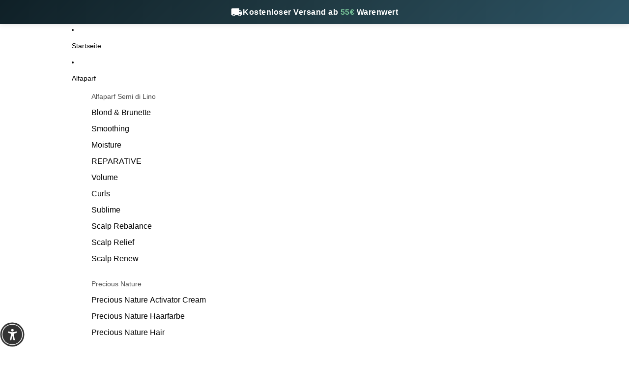

--- FILE ---
content_type: application/x-javascript
request_url: https://www.clarity.ms/tag/i1o8t7ef0h
body_size: 3220
content:
!function(c,l,a,r,i,t,y){a[c]("metadata",(function(){a[c]("set","C_IS","0")}),!1,!0);if(a[c].v||a[c].t)return a[c]("event",c,"dup."+i.projectId);a[c].t=!0,(t=l.createElement(r)).async=!0,t.src="https://scripts.clarity.ms/0.8.51/clarity.js",(y=l.getElementsByTagName(r)[0]).parentNode.insertBefore(t,y),a[c]("start",i),a[c].q.unshift(a[c].q.pop()),a[c]("set","C_IS","0")}("clarity",document,window,"script",{"projectId":"i1o8t7ef0h","upload":"https://j.clarity.ms/collect","expire":365,"cookies":["_uetmsclkid","_uetvid","_clck"],"track":true,"content":true,"unmask":["mwai-chatbot-chatbot-7nmxj0","mwai-name-text V_Rv657Z7bGmaqPXFjGG","mwai-chatbot-container","e-con-inner","content-for-layout focus-none","shopify-section section","color-background-1 gradient","section-template--17171637272843__10a6ce68-498d-4d45-8859-eeb60ab95694-padding",".mwai-chatbot-container iframe","mwai-chatbot-container iframe","ast-header-break-point","ast-hfb-header","ast-inherit-site-logo-transparent","ast-no-sidebar","ast-page-builder-template","ast-single-post","cky-btn-revisit","cky-btn-revisit-wrapper","cky-classic-bottom","cky-consent-bar","cky-consent-container","cky-notice","cky-notice-des","cky-notice-group","cky-revisit-bottom-left","cky-revisit-hide","cky-title","e--ua-blink","e--ua-chrome","e--ua-mac","e--ua-webkit","e-lazyload","elementor elementor-734","elementor-default","elementor-kit-5","elementor-page","elementor-page-734","elementor-template-canvas","has-mtsnb","page","page-id-734","page-template","page-template-elementor_canvas","wp-custom-logo","Aml8NHGXmSBh_55anACw","cky-accordion","cky-accordion-body","cky-accordion-btn","cky-accordion-chevron","cky-accordion-header","cky-accordion-header-des","cky-accordion-header-wrapper","cky-accordion-item","cky-accordion-wrapper","cky-always-active","cky-audit-table","cky-btn","cky-btn-accept","cky-btn-close","cky-btn-customize","cky-btn-reject","cky-chevron-right","cky-cookie-des-table","cky-empty-cookies-text","cky-footer-shadow","cky-footer-wrapper","cky-notice-btn-wrapper","cky-preference","cky-preference-body-wrapper","cky-preference-center","cky-preference-content-wrapper","cky-preference-header","cky-preference-title","cky-preference-wrapper","cky-show-desc-btn","cky-switch","ckySwitchadvertisement","e-con","e-con-boxed","e-flex","elementor","lndjoRWjp3ye2x5XZ29y","mwai-chat","mwai-content","mwai-conversation","CWHqlUDu9z_VhM1iNYox","ND9ujQp2hjVwNQTPWDSf","V_Rv657Z7bGmaqPXFjGG","ast-arrow-svg","ast-icon","ast-scroll-to-top-right","ast-scroll-top-icon","elementor-hidden-desktop","elementor-hidden-mobile","elementor-hidden-tablet","fHnh9J6mBICuMbL1YTu6","icon-arrow","jiSqg50xKsenI9wptcuo","kgqpqavmCnlczZVXZMNw","ikW2DMZ6yprkNfgHcqIi","mNSHwda3gI7RQiK8_gv7","mVKuMauVy4SrhOGg0tO7","mtsnb","mtsnb-button","mtsnb-button-type","mtsnb-clearfix","mtsnb-container","mtsnb-container-outer","mtsnb-content","mtsnb-fixed","mtsnb-shown","mtsnb-text","mtsnb-top","mwai-ai","mwai-compliance","mwai-fullscreen","mwai-input","mwai-input-text","mwai-microphone","mwai-name","mwai-name-text","mwai-rendered","mwai-reply","mwai-text","mwai-user","smw5eGNuW8ar3Rq6KsU5","wp-polyfill-inert-js","xVfQe9VEYvuzMaqLoXuP","body"],"keep":["msclkid"],"dob":2221});

--- FILE ---
content_type: application/x-javascript
request_url: https://www.clarity.ms/tag/i1o8t7ef0h
body_size: 3506
content:
!function(c,l,a,r,i,t,y){function sync(){(new Image).src="https://c.clarity.ms/c.gif"}"complete"==document.readyState?sync():window.addEventListener("load",sync);a[c]("metadata",(function(){a[c]("set","C_IS","0")}),!1,!0);if(a[c].v||a[c].t)return a[c]("event",c,"dup."+i.projectId);a[c].t=!0,(t=l.createElement(r)).async=!0,t.src="https://scripts.clarity.ms/0.8.51/clarity.js",(y=l.getElementsByTagName(r)[0]).parentNode.insertBefore(t,y),a[c]("start",i),a[c].q.unshift(a[c].q.pop()),a[c]("set","C_IS","0")}("clarity",document,window,"script",{"projectId":"i1o8t7ef0h","upload":"https://j.clarity.ms/collect","expire":365,"cookies":["_uetmsclkid","_uetvid","_clck"],"track":true,"content":true,"unmask":["mwai-chatbot-chatbot-7nmxj0","mwai-name-text V_Rv657Z7bGmaqPXFjGG","mwai-chatbot-container","e-con-inner","content-for-layout focus-none","shopify-section section","color-background-1 gradient","section-template--17171637272843__10a6ce68-498d-4d45-8859-eeb60ab95694-padding",".mwai-chatbot-container iframe","mwai-chatbot-container iframe","ast-header-break-point","ast-hfb-header","ast-inherit-site-logo-transparent","ast-no-sidebar","ast-page-builder-template","ast-single-post","cky-btn-revisit","cky-btn-revisit-wrapper","cky-classic-bottom","cky-consent-bar","cky-consent-container","cky-notice","cky-notice-des","cky-notice-group","cky-revisit-bottom-left","cky-revisit-hide","cky-title","e--ua-blink","e--ua-chrome","e--ua-mac","e--ua-webkit","e-lazyload","elementor elementor-734","elementor-default","elementor-kit-5","elementor-page","elementor-page-734","elementor-template-canvas","has-mtsnb","page","page-id-734","page-template","page-template-elementor_canvas","wp-custom-logo","Aml8NHGXmSBh_55anACw","cky-accordion","cky-accordion-body","cky-accordion-btn","cky-accordion-chevron","cky-accordion-header","cky-accordion-header-des","cky-accordion-header-wrapper","cky-accordion-item","cky-accordion-wrapper","cky-always-active","cky-audit-table","cky-btn","cky-btn-accept","cky-btn-close","cky-btn-customize","cky-btn-reject","cky-chevron-right","cky-cookie-des-table","cky-empty-cookies-text","cky-footer-shadow","cky-footer-wrapper","cky-notice-btn-wrapper","cky-preference","cky-preference-body-wrapper","cky-preference-center","cky-preference-content-wrapper","cky-preference-header","cky-preference-title","cky-preference-wrapper","cky-show-desc-btn","cky-switch","ckySwitchadvertisement","e-con","e-con-boxed","e-flex","elementor","lndjoRWjp3ye2x5XZ29y","mwai-chat","mwai-content","mwai-conversation","CWHqlUDu9z_VhM1iNYox","ND9ujQp2hjVwNQTPWDSf","V_Rv657Z7bGmaqPXFjGG","ast-arrow-svg","ast-icon","ast-scroll-to-top-right","ast-scroll-top-icon","elementor-hidden-desktop","elementor-hidden-mobile","elementor-hidden-tablet","fHnh9J6mBICuMbL1YTu6","icon-arrow","jiSqg50xKsenI9wptcuo","kgqpqavmCnlczZVXZMNw","ikW2DMZ6yprkNfgHcqIi","mNSHwda3gI7RQiK8_gv7","mVKuMauVy4SrhOGg0tO7","mtsnb","mtsnb-button","mtsnb-button-type","mtsnb-clearfix","mtsnb-container","mtsnb-container-outer","mtsnb-content","mtsnb-fixed","mtsnb-shown","mtsnb-text","mtsnb-top","mwai-ai","mwai-compliance","mwai-fullscreen","mwai-input","mwai-input-text","mwai-microphone","mwai-name","mwai-name-text","mwai-rendered","mwai-reply","mwai-text","mwai-user","smw5eGNuW8ar3Rq6KsU5","wp-polyfill-inert-js","xVfQe9VEYvuzMaqLoXuP","body"],"keep":["msclkid"],"dob":2221});